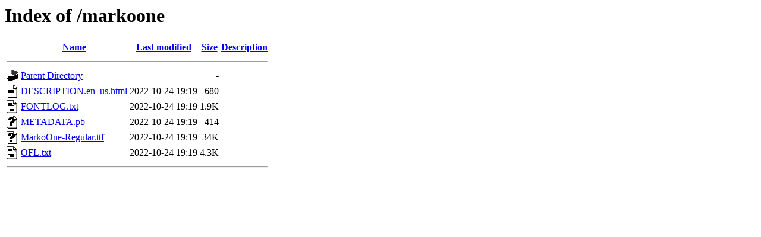

--- FILE ---
content_type: text/html;charset=UTF-8
request_url: https://fonts.8sdc.de/markoone/
body_size: 422
content:
<!DOCTYPE HTML PUBLIC "-//W3C//DTD HTML 3.2 Final//EN">
<html>
 <head>
  <title>Index of /markoone</title>
 </head>
 <body>
<h1>Index of /markoone</h1>
  <table>
   <tr><th valign="top"><img src="/icons/blank.gif" alt="[ICO]"></th><th><a href="?C=N;O=D">Name</a></th><th><a href="?C=M;O=A">Last modified</a></th><th><a href="?C=S;O=A">Size</a></th><th><a href="?C=D;O=A">Description</a></th></tr>
   <tr><th colspan="5"><hr></th></tr>
<tr><td valign="top"><img src="/icons/back.gif" alt="[PARENTDIR]"></td><td><a href="/">Parent Directory</a></td><td>&nbsp;</td><td align="right">  - </td><td>&nbsp;</td></tr>
<tr><td valign="top"><img src="/icons/text.gif" alt="[TXT]"></td><td><a href="DESCRIPTION.en_us.html">DESCRIPTION.en_us.html</a></td><td align="right">2022-10-24 19:19  </td><td align="right">680 </td><td>&nbsp;</td></tr>
<tr><td valign="top"><img src="/icons/text.gif" alt="[TXT]"></td><td><a href="FONTLOG.txt">FONTLOG.txt</a></td><td align="right">2022-10-24 19:19  </td><td align="right">1.9K</td><td>&nbsp;</td></tr>
<tr><td valign="top"><img src="/icons/unknown.gif" alt="[   ]"></td><td><a href="METADATA.pb">METADATA.pb</a></td><td align="right">2022-10-24 19:19  </td><td align="right">414 </td><td>&nbsp;</td></tr>
<tr><td valign="top"><img src="/icons/unknown.gif" alt="[   ]"></td><td><a href="MarkoOne-Regular.ttf">MarkoOne-Regular.ttf</a></td><td align="right">2022-10-24 19:19  </td><td align="right"> 34K</td><td>&nbsp;</td></tr>
<tr><td valign="top"><img src="/icons/text.gif" alt="[TXT]"></td><td><a href="OFL.txt">OFL.txt</a></td><td align="right">2022-10-24 19:19  </td><td align="right">4.3K</td><td>&nbsp;</td></tr>
   <tr><th colspan="5"><hr></th></tr>
</table>
</body></html>
